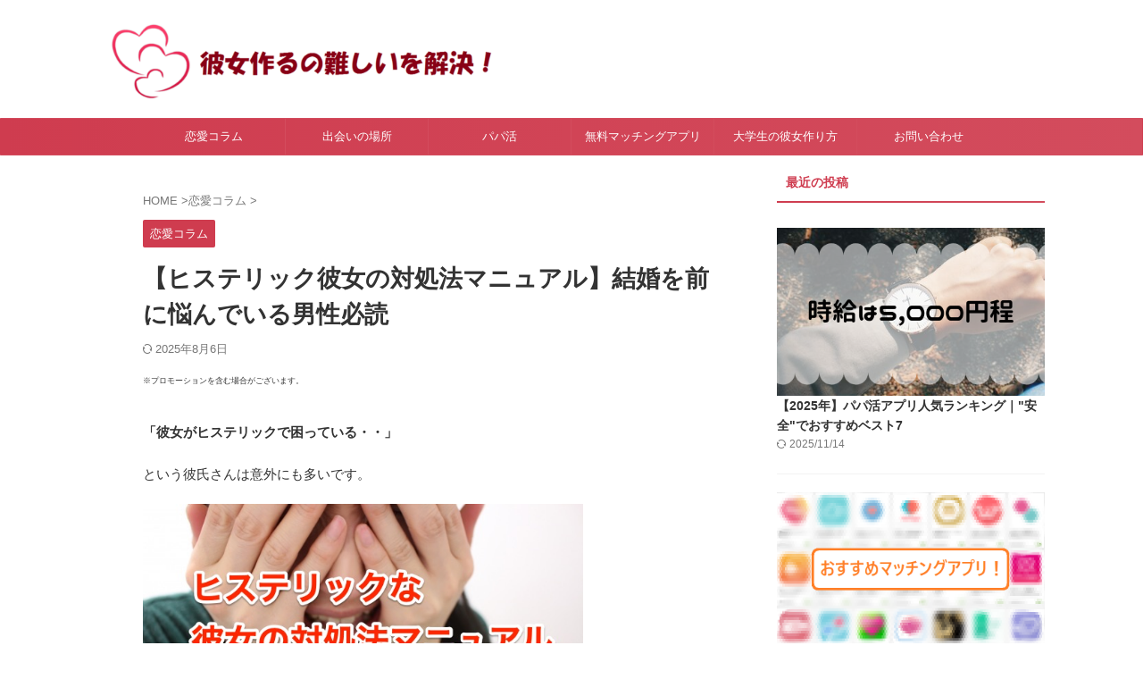

--- FILE ---
content_type: text/css; charset=UTF-8
request_url: https://xn--n8jub0dufw82o1wm83j7w5i.com/wp-content/plugins/st-kaiwa/assets/css/style.php?ver=20180521
body_size: 1389
content:

.st-kaiwa-hukidashi,
.st-kaiwa-hukidashi2 {
	font-size: 17px;
	line-height: 28px;
}

/* 会話レイアウト */

.st-kaiwa-box {
	width: 100%;
	height: auto;
	margin-bottom: 20px;
	display: table;
}

.st-kaiwa-face {
	text-align: center;
	display: table-cell;
	width: 60px;
	vertical-align: top;
}

.st-kaiwa-face img {
	border-radius: 60px;
	border: 1px solid #ccc;
}

.st-kaiwa-face-name {
	margin-top: 5px;
	color: #616161;
	font-size: 70%;
	line-height: 1.5;
	max-width: 60px;
}

.st-kaiwa-area {
	display: table-cell;
	margin: 0;
	vertical-align: top;
	text-align: left;
}

.st-kaiwa-hukidashi {
	display: inline-block;
	padding: 15px 20px;
	margin-left: 20px;
	border-width: 1px;
	border-style: solid;
	border-color: transparent;
	border-radius: 7px;
	position: relative;
	background-color: #f9f9f9;
}

.post .st-kaiwa-hukidashi p:last-child {
	margin-bottom: 0;
}

.st-kaiwa-hukidashi::after {
	content: "";
	position: absolute;
	top: 30px;
	left: -10px;
	margin-top: -10px;
	display: block;
	width: 0;
	height: 0;
	border-style: solid;
	border-width: 10px 10px 10px 0;
	border-color: transparent #f9f9f9 transparent transparent;
}

/*ふきだし反対*/

.st-kaiwa-face2 {
	text-align: center;
	display: table-cell;
	width: 60px;
	vertical-align: top;
}

.st-kaiwa-face2 img {
	border-radius: 60px;
	border: 1px solid #ccc;
}

.st-kaiwa-face-name2 {
	margin-top: 5px;
	color: #616161;
	font-size: 70%;
	line-height: 1.5;
	max-width: 60px;
}

.st-kaiwa-area2 {
	display: table-cell;
	margin: 0;
	vertical-align: top;
	text-align: right;
}

.st-kaiwa-hukidashi2 {
	display: inline-block;
	padding: 15px 20px;
	margin-right: 20px;
	border-width: 1px;
	border-style: solid;
	border-color: transparent;
	border-radius: 7px;
	position: relative;
	background-color: #f9f9f9;
	text-align: left;
}

.post .st-kaiwa-hukidashi2 p:last-child {
	margin-bottom: 0;
}

.st-kaiwa-hukidashi2::after {
	content: "";
	position: absolute;
	top: 30px;
	right: -10px;
	margin-top: -10px;
	display: block;
	width: 0;
	height: 0;
	border-style: solid;
	border-width: 10px 0 10px 10px;
	border-color: transparent transparent transparent #f9f9f9;
}

.st-kaiwa-hukidashi::before,
.st-kaiwa-hukidashi2::before {
	content: '';
	position: absolute;
	top: 30px;
	margin-top: -11px;
	display: block;
	width: 0;
	height: 0;
	border-style: solid;
	border-color: transparent;
	z-index: 0;
}

.st-kaiwa-hukidashi::before {
	left: -11px;
	border-width: 11px 11px 11px 0;
}

.st-kaiwa-hukidashi2::before {
	right: -11px;
	border-width: 11px 0 11px 11px;
}

@media only screen and (min-width: 600px) {
	.st-kaiwa-hukidashi,
	.st-kaiwa-hukidashi2 {
		font-size: 20px;
	}
}

@media print, screen and (min-width: 960px) {
	.st-kaiwa-hukidashi,
	.st-kaiwa-hukidashi2 {
		font-size: 15px;
		line-height: 25px;
	}
}


	
	
.st-kaiwa-25924 .st-kaiwa-face-name,
.st-kaiwa-25924 .st-kaiwa-face-name2 {
	margin-top: 5px;
}

.st-kaiwa-25924 .st-kaiwa-face img,
.st-kaiwa-25924 .st-kaiwa-face2 img {
	margin-bottom: 0;
	}

	.st-kaiwa-25924 .st-kaiwa-hukidashi,
.st-kaiwa-25924 .st-kaiwa-hukidashi2 {
			color: #000000;
					background-color: #ddb8b8;
				}
	
	
	.st-kaiwa-25924 .st-kaiwa-hukidashi::after {
	border-right-color: #ddb8b8;
}

.st-kaiwa-25924 .st-kaiwa-hukidashi2::after {
	border-left-color: #ddb8b8;
}
					
	
.st-kaiwa-24084 .st-kaiwa-face-name,
.st-kaiwa-24084 .st-kaiwa-face-name2 {
	margin-top: 5px;
}

.st-kaiwa-24084 .st-kaiwa-face img,
.st-kaiwa-24084 .st-kaiwa-face2 img {
	margin-bottom: 0;
	}

	.st-kaiwa-24084 .st-kaiwa-hukidashi,
.st-kaiwa-24084 .st-kaiwa-hukidashi2 {
			color: #000000;
					background-color: #a2b1bf;
					border-color: #a4b2bf;
		}
	
	
.st-kaiwa-24084 .st-kaiwa-hukidashi::before {
	border-color: transparent #a4b2bf transparent transparent;
}

.st-kaiwa-24084 .st-kaiwa-hukidashi2::before {
	border-color: transparent transparent transparent #a4b2bf;
}
	
	.st-kaiwa-24084 .st-kaiwa-hukidashi::after {
	border-right-color: #a2b1bf;
}

.st-kaiwa-24084 .st-kaiwa-hukidashi2::after {
	border-left-color: #a2b1bf;
}
					
	
.st-kaiwa-23113 .st-kaiwa-face-name,
.st-kaiwa-23113 .st-kaiwa-face-name2 {
	margin-top: 5px;
}

.st-kaiwa-23113 .st-kaiwa-face img,
.st-kaiwa-23113 .st-kaiwa-face2 img {
	margin-bottom: 0;
	}

	.st-kaiwa-23113 .st-kaiwa-hukidashi,
.st-kaiwa-23113 .st-kaiwa-hukidashi2 {
					background-color: #dda4a4;
				}
	
	
	.st-kaiwa-23113 .st-kaiwa-hukidashi::after {
	border-right-color: #dda4a4;
}

.st-kaiwa-23113 .st-kaiwa-hukidashi2::after {
	border-left-color: #dda4a4;
}
					
	
.st-kaiwa-23110 .st-kaiwa-face-name,
.st-kaiwa-23110 .st-kaiwa-face-name2 {
	margin-top: 5px;
}

.st-kaiwa-23110 .st-kaiwa-face img,
.st-kaiwa-23110 .st-kaiwa-face2 img {
	margin-bottom: 0;
	}

	.st-kaiwa-23110 .st-kaiwa-hukidashi,
.st-kaiwa-23110 .st-kaiwa-hukidashi2 {
					background-color: #eded8b;
				}
	
	
	.st-kaiwa-23110 .st-kaiwa-hukidashi::after {
	border-right-color: #eded8b;
}

.st-kaiwa-23110 .st-kaiwa-hukidashi2::after {
	border-left-color: #eded8b;
}
					
	
.st-kaiwa-23096 .st-kaiwa-face-name,
.st-kaiwa-23096 .st-kaiwa-face-name2 {
	margin-top: 5px;
}

.st-kaiwa-23096 .st-kaiwa-face img,
.st-kaiwa-23096 .st-kaiwa-face2 img {
	margin-bottom: 0;
	}

	.st-kaiwa-23096 .st-kaiwa-hukidashi,
.st-kaiwa-23096 .st-kaiwa-hukidashi2 {
					background-color: #ddb8b8;
				}
	
	
	.st-kaiwa-23096 .st-kaiwa-hukidashi::after {
	border-right-color: #ddb8b8;
}

.st-kaiwa-23096 .st-kaiwa-hukidashi2::after {
	border-left-color: #ddb8b8;
}
					
	
.st-kaiwa-23021 .st-kaiwa-face-name,
.st-kaiwa-23021 .st-kaiwa-face-name2 {
	margin-top: 5px;
}

.st-kaiwa-23021 .st-kaiwa-face img,
.st-kaiwa-23021 .st-kaiwa-face2 img {
	margin-bottom: 0;
	}

	.st-kaiwa-23021 .st-kaiwa-hukidashi,
.st-kaiwa-23021 .st-kaiwa-hukidashi2 {
					background-color: #ddbebe;
					border-color: #ffffff;
		}
	
	
.st-kaiwa-23021 .st-kaiwa-hukidashi::before {
	border-color: transparent #ffffff transparent transparent;
}

.st-kaiwa-23021 .st-kaiwa-hukidashi2::before {
	border-color: transparent transparent transparent #ffffff;
}
	
	.st-kaiwa-23021 .st-kaiwa-hukidashi::after {
	border-right-color: #ddbebe;
}

.st-kaiwa-23021 .st-kaiwa-hukidashi2::after {
	border-left-color: #ddbebe;
}
					
	
.st-kaiwa-22762 .st-kaiwa-face-name,
.st-kaiwa-22762 .st-kaiwa-face-name2 {
	margin-top: 5px;
}

.st-kaiwa-22762 .st-kaiwa-face img,
.st-kaiwa-22762 .st-kaiwa-face2 img {
	margin-bottom: 0;
	}

	.st-kaiwa-22762 .st-kaiwa-hukidashi,
.st-kaiwa-22762 .st-kaiwa-hukidashi2 {
					background-color: #ddbd8b;
				}
	
	
	.st-kaiwa-22762 .st-kaiwa-hukidashi::after {
	border-right-color: #ddbd8b;
}

.st-kaiwa-22762 .st-kaiwa-hukidashi2::after {
	border-left-color: #ddbd8b;
}
					
	
.st-kaiwa-22758 .st-kaiwa-face-name,
.st-kaiwa-22758 .st-kaiwa-face-name2 {
	margin-top: 5px;
}

.st-kaiwa-22758 .st-kaiwa-face img,
.st-kaiwa-22758 .st-kaiwa-face2 img {
	margin-bottom: 0;
	}

	.st-kaiwa-22758 .st-kaiwa-hukidashi,
.st-kaiwa-22758 .st-kaiwa-hukidashi2 {
					background-color: #ddc5c5;
				}
	
	
	.st-kaiwa-22758 .st-kaiwa-hukidashi::after {
	border-right-color: #ddc5c5;
}

.st-kaiwa-22758 .st-kaiwa-hukidashi2::after {
	border-left-color: #ddc5c5;
}
					
	
.st-kaiwa-21938 .st-kaiwa-face-name,
.st-kaiwa-21938 .st-kaiwa-face-name2 {
	margin-top: 5px;
}

.st-kaiwa-21938 .st-kaiwa-face img,
.st-kaiwa-21938 .st-kaiwa-face2 img {
	margin-bottom: 0;
	}

	.st-kaiwa-21938 .st-kaiwa-hukidashi,
.st-kaiwa-21938 .st-kaiwa-hukidashi2 {
					background-color: #ddc9c9;
					border-color: #dd9f9f;
		}
	
	
.st-kaiwa-21938 .st-kaiwa-hukidashi::before {
	border-color: transparent #dd9f9f transparent transparent;
}

.st-kaiwa-21938 .st-kaiwa-hukidashi2::before {
	border-color: transparent transparent transparent #dd9f9f;
}
	
	.st-kaiwa-21938 .st-kaiwa-hukidashi::after {
	border-right-color: #ddc9c9;
}

.st-kaiwa-21938 .st-kaiwa-hukidashi2::after {
	border-left-color: #ddc9c9;
}
					
	
.st-kaiwa-21935 .st-kaiwa-face-name,
.st-kaiwa-21935 .st-kaiwa-face-name2 {
	margin-top: 5px;
}

.st-kaiwa-21935 .st-kaiwa-face img,
.st-kaiwa-21935 .st-kaiwa-face2 img {
	margin-bottom: 0;
	}

	.st-kaiwa-21935 .st-kaiwa-hukidashi,
.st-kaiwa-21935 .st-kaiwa-hukidashi2 {
					background-color: #ddc7c7;
					border-color: #dd7c7c;
		}
	
	
.st-kaiwa-21935 .st-kaiwa-hukidashi::before {
	border-color: transparent #dd7c7c transparent transparent;
}

.st-kaiwa-21935 .st-kaiwa-hukidashi2::before {
	border-color: transparent transparent transparent #dd7c7c;
}
	
	.st-kaiwa-21935 .st-kaiwa-hukidashi::after {
	border-right-color: #ddc7c7;
}

.st-kaiwa-21935 .st-kaiwa-hukidashi2::after {
	border-left-color: #ddc7c7;
}
					
	
.st-kaiwa-21928 .st-kaiwa-face-name,
.st-kaiwa-21928 .st-kaiwa-face-name2 {
	margin-top: 5px;
}

.st-kaiwa-21928 .st-kaiwa-face img,
.st-kaiwa-21928 .st-kaiwa-face2 img {
	margin-bottom: 0;
	}

	.st-kaiwa-21928 .st-kaiwa-hukidashi,
.st-kaiwa-21928 .st-kaiwa-hukidashi2 {
					background-color: #ddcece;
					border-color: #dd8d8d;
		}
	
	
.st-kaiwa-21928 .st-kaiwa-hukidashi::before {
	border-color: transparent #dd8d8d transparent transparent;
}

.st-kaiwa-21928 .st-kaiwa-hukidashi2::before {
	border-color: transparent transparent transparent #dd8d8d;
}
	
	.st-kaiwa-21928 .st-kaiwa-hukidashi::after {
	border-right-color: #ddcece;
}

.st-kaiwa-21928 .st-kaiwa-hukidashi2::after {
	border-left-color: #ddcece;
}
					
	
.st-kaiwa-21527 .st-kaiwa-face-name,
.st-kaiwa-21527 .st-kaiwa-face-name2 {
	margin-top: 5px;
}

.st-kaiwa-21527 .st-kaiwa-face img,
.st-kaiwa-21527 .st-kaiwa-face2 img {
	margin-bottom: 0;
	}

	.st-kaiwa-21527 .st-kaiwa-hukidashi,
.st-kaiwa-21527 .st-kaiwa-hukidashi2 {
			color: #000000;
					background-color: #ddc1c1;
					border-color: #ffffff;
		}
	
	
.st-kaiwa-21527 .st-kaiwa-hukidashi::before {
	border-color: transparent #ffffff transparent transparent;
}

.st-kaiwa-21527 .st-kaiwa-hukidashi2::before {
	border-color: transparent transparent transparent #ffffff;
}
	
	.st-kaiwa-21527 .st-kaiwa-hukidashi::after {
	border-right-color: #ddc1c1;
}

.st-kaiwa-21527 .st-kaiwa-hukidashi2::after {
	border-left-color: #ddc1c1;
}
				